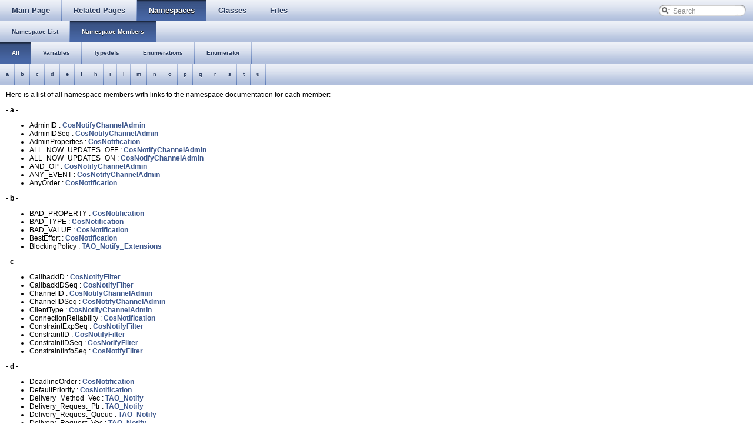

--- FILE ---
content_type: text/html
request_url: https://www.dre.vanderbilt.edu/Doxygen/6.0.0/html/libtao-doc/cosnotification/namespacemembers.html
body_size: 4996
content:
<!DOCTYPE html PUBLIC "-//W3C//DTD XHTML 1.0 Transitional//EN" "http://www.w3.org/TR/xhtml1/DTD/xhtml1-transitional.dtd">
<html xmlns="http://www.w3.org/1999/xhtml">
<head>
<meta http-equiv="Content-Type" content="text/xhtml;charset=UTF-8"/>
<title>TAO_CosNotification: Class Members</title>
<link href="tabs.css" rel="stylesheet" type="text/css"/>
<link href="search/search.css" rel="stylesheet" type="text/css"/>
<script type="text/javaScript" src="search/search.js"></script>
<link href="doxygen.css" rel="stylesheet" type="text/css"/>
</head>
<body onload='searchBox.OnSelectItem(0);'>
<!-- Generated by Doxygen 1.7.2 -->
<script type="text/javascript"><!--
var searchBox = new SearchBox("searchBox", "search",false,'Search');
--></script>
<div class="navigation" id="top">
  <div class="tabs">
    <ul class="tablist">
      <li><a href="index.html"><span>Main&#160;Page</span></a></li>
      <li><a href="pages.html"><span>Related&#160;Pages</span></a></li>
      <li class="current"><a href="namespaces.html"><span>Namespaces</span></a></li>
      <li><a href="annotated.html"><span>Classes</span></a></li>
      <li><a href="files.html"><span>Files</span></a></li>
      <li id="searchli">
        <div id="MSearchBox" class="MSearchBoxInactive">
        <span class="left">
          <img id="MSearchSelect" src="search/mag_sel.png"
               onmouseover="return searchBox.OnSearchSelectShow()"
               onmouseout="return searchBox.OnSearchSelectHide()"
               alt=""/>
          <input type="text" id="MSearchField" value="Search" accesskey="S"
               onfocus="searchBox.OnSearchFieldFocus(true)" 
               onblur="searchBox.OnSearchFieldFocus(false)" 
               onkeyup="searchBox.OnSearchFieldChange(event)"/>
          </span><span class="right">
            <a id="MSearchClose" href="javascript:searchBox.CloseResultsWindow()"><img id="MSearchCloseImg" border="0" src="search/close.png" alt=""/></a>
          </span>
        </div>
      </li>
    </ul>
  </div>
  <div class="tabs2">
    <ul class="tablist">
      <li><a href="namespaces.html"><span>Namespace&#160;List</span></a></li>
      <li class="current"><a href="namespacemembers.html"><span>Namespace&#160;Members</span></a></li>
    </ul>
  </div>
  <div class="tabs2">
    <ul class="tablist">
      <li class="current"><a href="namespacemembers.html"><span>All</span></a></li>
      <li><a href="namespacemembers_vars.html"><span>Variables</span></a></li>
      <li><a href="namespacemembers_type.html"><span>Typedefs</span></a></li>
      <li><a href="namespacemembers_enum.html"><span>Enumerations</span></a></li>
      <li><a href="namespacemembers_eval.html"><span>Enumerator</span></a></li>
    </ul>
  </div>
  <div class="tabs3">
    <ul class="tablist">
      <li><a href="#index_a"><span>a</span></a></li>
      <li><a href="#index_b"><span>b</span></a></li>
      <li><a href="#index_c"><span>c</span></a></li>
      <li><a href="#index_d"><span>d</span></a></li>
      <li><a href="#index_e"><span>e</span></a></li>
      <li><a href="#index_f"><span>f</span></a></li>
      <li><a href="#index_h"><span>h</span></a></li>
      <li><a href="#index_i"><span>i</span></a></li>
      <li><a href="#index_l"><span>l</span></a></li>
      <li><a href="#index_m"><span>m</span></a></li>
      <li><a href="#index_n"><span>n</span></a></li>
      <li><a href="#index_o"><span>o</span></a></li>
      <li><a href="#index_p"><span>p</span></a></li>
      <li><a href="#index_q"><span>q</span></a></li>
      <li><a href="#index_r"><span>r</span></a></li>
      <li><a href="#index_s"><span>s</span></a></li>
      <li><a href="#index_t"><span>t</span></a></li>
      <li><a href="#index_u"><span>u</span></a></li>
    </ul>
  </div>
</div>
<div class="contents">
Here is a list of all namespace members with links to the namespace documentation for each member:

<h3><a class="anchor" id="index_a"></a>- a -</h3><ul>
<li>AdminID
: <a class="el" href="a00478.html#a5dd2d012d0e78e21853808f0ca17e031">CosNotifyChannelAdmin</a>
</li>
<li>AdminIDSeq
: <a class="el" href="a00478.html#a67b529feeb66e721e46a4f0fd7b1400b">CosNotifyChannelAdmin</a>
</li>
<li>AdminProperties
: <a class="el" href="a00477.html#aac2622b09985fbacf63ea3f2518f8989">CosNotification</a>
</li>
<li>ALL_NOW_UPDATES_OFF
: <a class="el" href="a00478.html#aebc01954fc0d54616e0a4bab1e669bbaa72e900fcb7e006ee08f0d38f6fc3ccd3">CosNotifyChannelAdmin</a>
</li>
<li>ALL_NOW_UPDATES_ON
: <a class="el" href="a00478.html#aebc01954fc0d54616e0a4bab1e669bbaaf72cb673018ecb9eff448152c734dd73">CosNotifyChannelAdmin</a>
</li>
<li>AND_OP
: <a class="el" href="a00478.html#a41e79db3f09b30b93eb85fb328a41345a40f5dcc37a45f3c50b378c2ec8d55207">CosNotifyChannelAdmin</a>
</li>
<li>ANY_EVENT
: <a class="el" href="a00478.html#ab01e9efd85341e3bc714e251e899c6b8ae099b6286d0c39afa307f422aa40cdb6">CosNotifyChannelAdmin</a>
</li>
<li>AnyOrder
: <a class="el" href="a00477.html#a576ea865a2e74e9fb0cdcf8b4693c754">CosNotification</a>
</li>
</ul>


<h3><a class="anchor" id="index_b"></a>- b -</h3><ul>
<li>BAD_PROPERTY
: <a class="el" href="a00477.html#aaff8fac6b715cf0143ba89ccd5f382cea73a4b8e7f66e0c26f16a0967aa90843d">CosNotification</a>
</li>
<li>BAD_TYPE
: <a class="el" href="a00477.html#aaff8fac6b715cf0143ba89ccd5f382cea8d2111de97fefe171995901e5a013049">CosNotification</a>
</li>
<li>BAD_VALUE
: <a class="el" href="a00477.html#aaff8fac6b715cf0143ba89ccd5f382cea17b539946dd4e4d40291e89e46c5f2d8">CosNotification</a>
</li>
<li>BestEffort
: <a class="el" href="a00477.html#ae44d98715b39af52cce3b0e773c3d84c">CosNotification</a>
</li>
<li>BlockingPolicy
: <a class="el" href="a00482.html#a6d1f479923dd4ef3905c793c1d7fbf5d">TAO_Notify_Extensions</a>
</li>
</ul>


<h3><a class="anchor" id="index_c"></a>- c -</h3><ul>
<li>CallbackID
: <a class="el" href="a00480.html#a11edf3123d001a0370ed1c61301e2666">CosNotifyFilter</a>
</li>
<li>CallbackIDSeq
: <a class="el" href="a00480.html#a700c0ecacd3cf142fcabaac19f2626a3">CosNotifyFilter</a>
</li>
<li>ChannelID
: <a class="el" href="a00478.html#aae96f7bc89f4ac4fe471634c5cc526ed">CosNotifyChannelAdmin</a>
</li>
<li>ChannelIDSeq
: <a class="el" href="a00478.html#ac4a2dd8ea17ccf9e6f0113cc7b02f898">CosNotifyChannelAdmin</a>
</li>
<li>ClientType
: <a class="el" href="a00478.html#ab01e9efd85341e3bc714e251e899c6b8">CosNotifyChannelAdmin</a>
</li>
<li>ConnectionReliability
: <a class="el" href="a00477.html#ad334bc96a8faf002a0b6aeb34d7e62af">CosNotification</a>
</li>
<li>ConstraintExpSeq
: <a class="el" href="a00480.html#a278ca4f8ad062e8c49767daa62e06721">CosNotifyFilter</a>
</li>
<li>ConstraintID
: <a class="el" href="a00480.html#a9fe36c10b1e814b73522803c3b074865">CosNotifyFilter</a>
</li>
<li>ConstraintIDSeq
: <a class="el" href="a00480.html#ac1342175d4f418db2d1f2f7e9afe6515">CosNotifyFilter</a>
</li>
<li>ConstraintInfoSeq
: <a class="el" href="a00480.html#a63c4d721f19ec658e1c1016e9385c3d4">CosNotifyFilter</a>
</li>
</ul>


<h3><a class="anchor" id="index_d"></a>- d -</h3><ul>
<li>DeadlineOrder
: <a class="el" href="a00477.html#ac77d3cf5450c50a18b61ad2a2cd2abb3">CosNotification</a>
</li>
<li>DefaultPriority
: <a class="el" href="a00477.html#ab2d6cdbb4f392924b066878b8ae81744">CosNotification</a>
</li>
<li>Delivery_Method_Vec
: <a class="el" href="a00481.html#ac9b007817a06a61112661327e8e43b0a">TAO_Notify</a>
</li>
<li>Delivery_Request_Ptr
: <a class="el" href="a00481.html#adacfdcc698f5721c0db207cec226da40">TAO_Notify</a>
</li>
<li>Delivery_Request_Queue
: <a class="el" href="a00481.html#a5da42e96cd1cc441d554d03266a77433">TAO_Notify</a>
</li>
<li>Delivery_Request_Vec
: <a class="el" href="a00481.html#a6439d3792b8cc647c98d1626e280cb07">TAO_Notify</a>
</li>
<li>DiscardPolicy
: <a class="el" href="a00477.html#a2b634cb49eb54a9b47c85fe9567910d5">CosNotification</a>
</li>
</ul>


<h3><a class="anchor" id="index_e"></a>- e -</h3><ul>
<li>EventBatch
: <a class="el" href="a00477.html#a5d08a18bf7ed6ea64d71c655cfbcee05">CosNotification</a>
</li>
<li>EventChannelFactory_ptr
: <a class="el" href="a00478.html#abf26562f9ae32520c99af095e4cc43e2">CosNotifyChannelAdmin</a>
</li>
<li>EventReliability
: <a class="el" href="a00477.html#a1751b2c94dc988cf95d0e7ed4e38a460">CosNotification</a>
</li>
<li>EventTypeSeq
: <a class="el" href="a00477.html#a56d0256fdf89ec1614c34bfcae98d893">CosNotification</a>
</li>
</ul>


<h3><a class="anchor" id="index_f"></a>- f -</h3><ul>
<li>FifoOrder
: <a class="el" href="a00477.html#a2be7a453e5adf9810b99d80448e78677">CosNotification</a>
</li>
<li>FilterableEventBody
: <a class="el" href="a00477.html#ae3964bf565e99d3b0136bb42acad2cec">CosNotification</a>
</li>
<li>FilterID
: <a class="el" href="a00480.html#a0d19132b9e6afcee8a395610dd2ebc7d">CosNotifyFilter</a>
</li>
<li>FilterIDSeq
: <a class="el" href="a00480.html#a2356cd8159b81d3f0da375cac717c30a">CosNotifyFilter</a>
</li>
</ul>


<h3><a class="anchor" id="index_h"></a>- h -</h3><ul>
<li>HighestPriority
: <a class="el" href="a00477.html#a328c7091676d62d99edaec009fde7568">CosNotification</a>
</li>
</ul>


<h3><a class="anchor" id="index_i"></a>- i -</h3><ul>
<li>IdVec
: <a class="el" href="a00481.html#a3f1498299ea5ad0e150cd0c4943dd1fd">TAO_Notify</a>
</li>
<li>InterFilterGroupOperator
: <a class="el" href="a00478.html#a41e79db3f09b30b93eb85fb328a41345">CosNotifyChannelAdmin</a>
</li>
<li>Istring
: <a class="el" href="a00477.html#a5d5ac5cbeb675a06043b543838697496">CosNotification</a>
</li>
</ul>


<h3><a class="anchor" id="index_l"></a>- l -</h3><ul>
<li>LifoOrder
: <a class="el" href="a00477.html#a17d6a82191f723f79dee4333095d457a">CosNotification</a>
</li>
<li>LowestPriority
: <a class="el" href="a00477.html#ab93d4b46f688d5f3db823bf5b2ca3bdc">CosNotification</a>
</li>
</ul>


<h3><a class="anchor" id="index_m"></a>- m -</h3><ul>
<li>MappingConstraintInfoSeq
: <a class="el" href="a00480.html#a87638879f4ebf1e1f947caa8b5030e84">CosNotifyFilter</a>
</li>
<li>MappingConstraintPairSeq
: <a class="el" href="a00480.html#afacc507f7edc83223dee8a2bcb0344a3">CosNotifyFilter</a>
</li>
<li>MaxConsumers
: <a class="el" href="a00477.html#afa3cdec9076391506f903e1065b2edc2">CosNotification</a>
</li>
<li>MaxEventsPerConsumer
: <a class="el" href="a00477.html#aa0a9e7820e175ca0398c5834b47bd78f">CosNotification</a>
</li>
<li>MaximumBatchSize
: <a class="el" href="a00477.html#a8268369409b475f68ac73a20c1418762">CosNotification</a>
</li>
<li>MaxQueueLength
: <a class="el" href="a00477.html#af84ded0cdad804307efa3ec1a51acce2">CosNotification</a>
</li>
<li>MaxSuppliers
: <a class="el" href="a00477.html#a4cfd595a6a5e5c0ae06157a9695cb23e">CosNotification</a>
</li>
</ul>


<h3><a class="anchor" id="index_n"></a>- n -</h3><ul>
<li>NamedPropertyRangeSeq
: <a class="el" href="a00477.html#a116a014d5239a6cb01eaef3c88f60eb8">CosNotification</a>
</li>
<li>NONE_NOW_UPDATES_OFF
: <a class="el" href="a00478.html#aebc01954fc0d54616e0a4bab1e669bbaae1d49393da9f0135e384176ff73551cd">CosNotifyChannelAdmin</a>
</li>
<li>NONE_NOW_UPDATES_ON
: <a class="el" href="a00478.html#aebc01954fc0d54616e0a4bab1e669bbaaad617f15de80d85dc7b10f1f766a2912">CosNotifyChannelAdmin</a>
</li>
</ul>


<h3><a class="anchor" id="index_o"></a>- o -</h3><ul>
<li>ObtainInfoMode
: <a class="el" href="a00478.html#aebc01954fc0d54616e0a4bab1e669bba">CosNotifyChannelAdmin</a>
</li>
<li>OptionalHeaderFields
: <a class="el" href="a00477.html#a30ec713b989ef9893d91aced486738c1">CosNotification</a>
</li>
<li>OR_OP
: <a class="el" href="a00478.html#a41e79db3f09b30b93eb85fb328a41345a83b93c77eca3aa13afddb2c4ce63b7f5">CosNotifyChannelAdmin</a>
</li>
<li>OrderPolicy
: <a class="el" href="a00477.html#a995430fb18a831dccf5efdb1ca3c6c70">CosNotification</a>
</li>
</ul>


<h3><a class="anchor" id="index_p"></a>- p -</h3><ul>
<li>PacingInterval
: <a class="el" href="a00477.html#a4c97b823d4e161fc7de181c6d4ea3d9e">CosNotification</a>
</li>
<li>Persistent
: <a class="el" href="a00477.html#a6974af4383103d05920749372c9fa4d2">CosNotification</a>
</li>
<li>Priority
: <a class="el" href="a00477.html#a8e12739ddaa93a68aacaca6f62d40c46">CosNotification</a>
</li>
<li>PriorityOrder
: <a class="el" href="a00477.html#a9d680c2a3950f6609775cd5a9e7e6db9">CosNotification</a>
</li>
<li>PropertyErrorSeq
: <a class="el" href="a00477.html#adfc9e1f8688fc1d81447e8f2a20a4fb9">CosNotification</a>
</li>
<li>PropertyName
: <a class="el" href="a00477.html#a8d618c7e4b35f73a806622bf76142221">CosNotification</a>
</li>
<li>PropertySeq
: <a class="el" href="a00477.html#a3e0bff18d84bae6f84eb443e2dc21dee">CosNotification</a>
</li>
<li>PropertyValue
: <a class="el" href="a00477.html#a849ec4af1d8cee13979e4ff7e6a5b2be">CosNotification</a>
</li>
<li>ProxyID
: <a class="el" href="a00478.html#a6df8665d3930aaf15915831d247c6392">CosNotifyChannelAdmin</a>
</li>
<li>ProxyIDSeq
: <a class="el" href="a00478.html#a09684f2711ce75fa8b02aa32e766ad18">CosNotifyChannelAdmin</a>
</li>
<li>ProxyType
: <a class="el" href="a00478.html#a6c9eabe9bcd7f864d7784edc773c4848">CosNotifyChannelAdmin</a>
</li>
<li>PULL_ANY
: <a class="el" href="a00478.html#a6c9eabe9bcd7f864d7784edc773c4848a0ea58705e6f322de438f2eba3c75c7b2">CosNotifyChannelAdmin</a>
</li>
<li>PULL_SEQUENCE
: <a class="el" href="a00478.html#a6c9eabe9bcd7f864d7784edc773c4848aa7042169085ee014f89f0273f2c3a069">CosNotifyChannelAdmin</a>
</li>
<li>PULL_STRUCTURED
: <a class="el" href="a00478.html#a6c9eabe9bcd7f864d7784edc773c4848a6b8b05adbb639655a429b3f2ecfdde94">CosNotifyChannelAdmin</a>
</li>
<li>PULL_TYPED
: <a class="el" href="a00478.html#a6c9eabe9bcd7f864d7784edc773c4848a5a2863eb5f5c96ff5a38bcb4ca841be5">CosNotifyChannelAdmin</a>
</li>
<li>PUSH_ANY
: <a class="el" href="a00478.html#a6c9eabe9bcd7f864d7784edc773c4848a9dbb59e929f84a3a34c09a232ec561b5">CosNotifyChannelAdmin</a>
</li>
<li>PUSH_SEQUENCE
: <a class="el" href="a00478.html#a6c9eabe9bcd7f864d7784edc773c4848a0ddc05974e92eaef44e55d7be36bcd7c">CosNotifyChannelAdmin</a>
</li>
<li>PUSH_STRUCTURED
: <a class="el" href="a00478.html#a6c9eabe9bcd7f864d7784edc773c4848a280bbba5630a42e640cb49d7606525bf">CosNotifyChannelAdmin</a>
</li>
<li>PUSH_TYPED
: <a class="el" href="a00478.html#a6c9eabe9bcd7f864d7784edc773c4848a4515afc669b73a4555b8c8cc3e1b0cf4">CosNotifyChannelAdmin</a>
</li>
</ul>


<h3><a class="anchor" id="index_q"></a>- q -</h3><ul>
<li>QoSError_code
: <a class="el" href="a00477.html#aaff8fac6b715cf0143ba89ccd5f382ce">CosNotification</a>
</li>
<li>QoSProperties
: <a class="el" href="a00477.html#a4c07ca181b78fc52cfc852f77d3b4966">CosNotification</a>
</li>
</ul>


<h3><a class="anchor" id="index_r"></a>- r -</h3><ul>
<li>RECONNECT_ID
: <a class="el" href="a00481.html#a6524dc4113b7d8a93eea3d087ffe3e89">TAO_Notify</a>
</li>
<li>RECONNECT_IOR
: <a class="el" href="a00481.html#ad0d5e33bac197cbdedd8719012f00dce">TAO_Notify</a>
</li>
<li>REGISTRY_CALLBACK_TYPE
: <a class="el" href="a00481.html#af98f7bc68c3178617300bce81f5ae40d">TAO_Notify</a>
</li>
<li>REGISTRY_TYPE
: <a class="el" href="a00481.html#ae0a9d34807ba918de56c9e17a630171d">TAO_Notify</a>
</li>
<li>RejectNewEvents
: <a class="el" href="a00477.html#a5566003b1f09d4b8296a7bca57d16d98">CosNotification</a>
</li>
<li>Routing_Slip_Ptr
: <a class="el" href="a00481.html#ac332cab1918580c4e7cb3392f2347c4e">TAO_Notify</a>
</li>
<li>ROUTING_SLIP_ROOT_BLOCK_NUMBER
: <a class="el" href="a00481.html#a8022cb9eaf48f9659ebbe50606971c0c">TAO_Notify</a>
</li>
<li>ROUTING_SLIP_ROOT_SERIAL_NUMBER
: <a class="el" href="a00481.html#aa75760851c9312669aca447a48b73dc5">TAO_Notify</a>
</li>
</ul>


<h3><a class="anchor" id="index_s"></a>- s -</h3><ul>
<li>SEQUENCE_EVENT
: <a class="el" href="a00478.html#ab01e9efd85341e3bc714e251e899c6b8af372ad919085aa441a68ea999bcc7c6d">CosNotifyChannelAdmin</a>
</li>
<li>StartTime
: <a class="el" href="a00477.html#ac663ad910f097fee27209e8295c4ae01">CosNotification</a>
</li>
<li>StartTimeSupported
: <a class="el" href="a00477.html#ae9c0d3e160012a9c2ec13ee6a0af3653">CosNotification</a>
</li>
<li>StopTime
: <a class="el" href="a00477.html#a03bc250f85c99664e99425ed24185f9e">CosNotification</a>
</li>
<li>StopTimeSupported
: <a class="el" href="a00477.html#ab6f4986ee5193c32555a1d3371004405">CosNotification</a>
</li>
<li>STRUCTURED_EVENT
: <a class="el" href="a00478.html#ab01e9efd85341e3bc714e251e899c6b8a9edd861aac79f52859e6d33f5582f92d">CosNotifyChannelAdmin</a>
</li>
</ul>


<h3><a class="anchor" id="index_t"></a>- t -</h3><ul>
<li>Timeout
: <a class="el" href="a00477.html#a0ebaf86b3eb362b4d747a4129a42f521">CosNotification</a>
</li>
<li>TOPOLOGY_ID_NAME
: <a class="el" href="a00481.html#ab1e27da33dccfdeb6fe89542680822bc">TAO_Notify</a>
</li>
</ul>


<h3><a class="anchor" id="index_u"></a>- u -</h3><ul>
<li>UNAVAILABLE_PROPERTY
: <a class="el" href="a00477.html#aaff8fac6b715cf0143ba89ccd5f382ceaa95c85416a37aac7325cda6eba773701">CosNotification</a>
</li>
<li>UNAVAILABLE_VALUE
: <a class="el" href="a00477.html#aaff8fac6b715cf0143ba89ccd5f382ceadff80a724e59234bad350fbc4f4036e9">CosNotification</a>
</li>
<li>UNSUPPORTED_PROPERTY
: <a class="el" href="a00477.html#aaff8fac6b715cf0143ba89ccd5f382ceab6527c4aac03a0470f63cf4601b4618c">CosNotification</a>
</li>
<li>UNSUPPORTED_VALUE
: <a class="el" href="a00477.html#aaff8fac6b715cf0143ba89ccd5f382ceaaefe61da1573c40642170563722080b6">CosNotification</a>
</li>
</ul>
</div>
<!--- window showing the filter options -->
<div id="MSearchSelectWindow"
     onmouseover="return searchBox.OnSearchSelectShow()"
     onmouseout="return searchBox.OnSearchSelectHide()"
     onkeydown="return searchBox.OnSearchSelectKey(event)">
<a class="SelectItem" href="javascript:void(0)" onclick="searchBox.OnSelectItem(0)"><span class="SelectionMark">&#160;</span>All</a><a class="SelectItem" href="javascript:void(0)" onclick="searchBox.OnSelectItem(1)"><span class="SelectionMark">&#160;</span>Classes</a><a class="SelectItem" href="javascript:void(0)" onclick="searchBox.OnSelectItem(2)"><span class="SelectionMark">&#160;</span>Namespaces</a><a class="SelectItem" href="javascript:void(0)" onclick="searchBox.OnSelectItem(3)"><span class="SelectionMark">&#160;</span>Files</a><a class="SelectItem" href="javascript:void(0)" onclick="searchBox.OnSelectItem(4)"><span class="SelectionMark">&#160;</span>Functions</a><a class="SelectItem" href="javascript:void(0)" onclick="searchBox.OnSelectItem(5)"><span class="SelectionMark">&#160;</span>Variables</a><a class="SelectItem" href="javascript:void(0)" onclick="searchBox.OnSelectItem(6)"><span class="SelectionMark">&#160;</span>Typedefs</a><a class="SelectItem" href="javascript:void(0)" onclick="searchBox.OnSelectItem(7)"><span class="SelectionMark">&#160;</span>Enumerations</a><a class="SelectItem" href="javascript:void(0)" onclick="searchBox.OnSelectItem(8)"><span class="SelectionMark">&#160;</span>Enumerator</a><a class="SelectItem" href="javascript:void(0)" onclick="searchBox.OnSelectItem(9)"><span class="SelectionMark">&#160;</span>Friends</a><a class="SelectItem" href="javascript:void(0)" onclick="searchBox.OnSelectItem(10)"><span class="SelectionMark">&#160;</span>Defines</a></div>

<!-- iframe showing the search results (closed by default) -->
<div id="MSearchResultsWindow">
<iframe src="" frameborder="0" 
        name="MSearchResults" id="MSearchResults">
</iframe>
</div>

<hr class="footer"/><address class="footer"><small>Generated on Tue Dec 14 2010 13:25:18 for TAO_CosNotification by&#160;
<a href="http://www.doxygen.org/index.html">
<img class="footer" src="doxygen.png" alt="doxygen"/></a> 1.7.2 </small></address>
</body>
</html>
